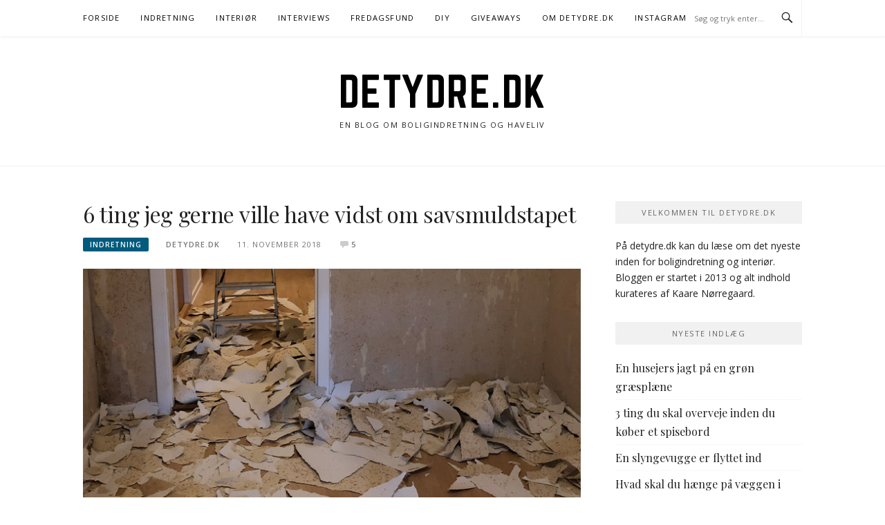

--- FILE ---
content_type: text/html; charset=UTF-8
request_url: https://detydre.dk/2018/11/6-ting-jeg-gerne-ville-have-vidst-om-savsmuldstapet/
body_size: 16430
content:
<!DOCTYPE html>
<html lang="da-DK" xmlns:fb="https://www.facebook.com/2008/fbml" xmlns:addthis="https://www.addthis.com/help/api-spec" >
<head>
<meta charset="UTF-8">
<meta name="viewport" content="width=device-width, initial-scale=1">
<link rel="profile" href="https://gmpg.org/xfn/11">
<link rel="pingback" href="https://detydre.dk/xmlrpc.php">

<meta name='robots' content='index, follow, max-image-preview:large, max-snippet:-1, max-video-preview:-1' />

	<!-- This site is optimized with the Yoast SEO plugin v23.5 - https://yoast.com/wordpress/plugins/seo/ -->
	<title>6 ting jeg gerne ville have vidst om savsmuldstapet - detydre.dk</title>
	<meta name="description" content="Står du overfor at skulle fjerne savsmuldstapet i din bolig? Her finder du mine bedste råd og erfaringer til hvordan du kommer af med dit savsmuldstapet." />
	<link rel="canonical" href="https://detydre.dk/2018/11/6-ting-jeg-gerne-ville-have-vidst-om-savsmuldstapet/" />
	<meta property="og:locale" content="da_DK" />
	<meta property="og:type" content="article" />
	<meta property="og:title" content="6 ting jeg gerne ville have vidst om savsmuldstapet - detydre.dk" />
	<meta property="og:description" content="Står du overfor at skulle fjerne savsmuldstapet i din bolig? Her finder du mine bedste råd og erfaringer til hvordan du kommer af med dit savsmuldstapet." />
	<meta property="og:url" content="https://detydre.dk/2018/11/6-ting-jeg-gerne-ville-have-vidst-om-savsmuldstapet/" />
	<meta property="og:site_name" content="detydre.dk" />
	<meta property="article:publisher" content="http://facebook.com/detydre" />
	<meta property="article:published_time" content="2018-11-11T18:21:30+00:00" />
	<meta property="article:modified_time" content="2021-01-28T16:02:46+00:00" />
	<meta property="og:image" content="https://detydre.dk/wp-content/uploads/2018/11/savsmuldstapet-vaegge-2.jpg" />
	<meta property="og:image:width" content="732" />
	<meta property="og:image:height" content="380" />
	<meta property="og:image:type" content="image/jpeg" />
	<meta name="author" content="detydre.dk" />
	<meta name="twitter:label1" content="Skrevet af" />
	<meta name="twitter:data1" content="detydre.dk" />
	<meta name="twitter:label2" content="Estimeret læsetid" />
	<meta name="twitter:data2" content="5 minutter" />
	<script type="application/ld+json" class="yoast-schema-graph">{"@context":"https://schema.org","@graph":[{"@type":"WebPage","@id":"https://detydre.dk/2018/11/6-ting-jeg-gerne-ville-have-vidst-om-savsmuldstapet/","url":"https://detydre.dk/2018/11/6-ting-jeg-gerne-ville-have-vidst-om-savsmuldstapet/","name":"6 ting jeg gerne ville have vidst om savsmuldstapet - detydre.dk","isPartOf":{"@id":"https://detydre.dk/#website"},"primaryImageOfPage":{"@id":"https://detydre.dk/2018/11/6-ting-jeg-gerne-ville-have-vidst-om-savsmuldstapet/#primaryimage"},"image":{"@id":"https://detydre.dk/2018/11/6-ting-jeg-gerne-ville-have-vidst-om-savsmuldstapet/#primaryimage"},"thumbnailUrl":"https://detydre.dk/wp-content/uploads/2018/11/savsmuldstapet-vaegge-2.jpg","datePublished":"2018-11-11T18:21:30+00:00","dateModified":"2021-01-28T16:02:46+00:00","author":{"@id":"https://detydre.dk/#/schema/person/19317142052fc86fdcea498e2f037995"},"description":"Står du overfor at skulle fjerne savsmuldstapet i din bolig? Her finder du mine bedste råd og erfaringer til hvordan du kommer af med dit savsmuldstapet.","breadcrumb":{"@id":"https://detydre.dk/2018/11/6-ting-jeg-gerne-ville-have-vidst-om-savsmuldstapet/#breadcrumb"},"inLanguage":"da-DK","potentialAction":[{"@type":"ReadAction","target":["https://detydre.dk/2018/11/6-ting-jeg-gerne-ville-have-vidst-om-savsmuldstapet/"]}]},{"@type":"ImageObject","inLanguage":"da-DK","@id":"https://detydre.dk/2018/11/6-ting-jeg-gerne-ville-have-vidst-om-savsmuldstapet/#primaryimage","url":"https://detydre.dk/wp-content/uploads/2018/11/savsmuldstapet-vaegge-2.jpg","contentUrl":"https://detydre.dk/wp-content/uploads/2018/11/savsmuldstapet-vaegge-2.jpg","width":732,"height":380},{"@type":"BreadcrumbList","@id":"https://detydre.dk/2018/11/6-ting-jeg-gerne-ville-have-vidst-om-savsmuldstapet/#breadcrumb","itemListElement":[{"@type":"ListItem","position":1,"name":"Home","item":"https://detydre.dk/"},{"@type":"ListItem","position":2,"name":"6 ting jeg gerne ville have vidst om savsmuldstapet"}]},{"@type":"WebSite","@id":"https://detydre.dk/#website","url":"https://detydre.dk/","name":"detydre.dk","description":"En blog om boligindretning og haveliv","potentialAction":[{"@type":"SearchAction","target":{"@type":"EntryPoint","urlTemplate":"https://detydre.dk/?s={search_term_string}"},"query-input":{"@type":"PropertyValueSpecification","valueRequired":true,"valueName":"search_term_string"}}],"inLanguage":"da-DK"},{"@type":"Person","@id":"https://detydre.dk/#/schema/person/19317142052fc86fdcea498e2f037995","name":"detydre.dk"}]}</script>
	<!-- / Yoast SEO plugin. -->


<link rel='dns-prefetch' href='//s7.addthis.com' />
<link rel='dns-prefetch' href='//stats.wp.com' />
<link rel='dns-prefetch' href='//fonts.googleapis.com' />
<link rel="alternate" type="application/rss+xml" title="detydre.dk &raquo; Feed" href="https://detydre.dk/feed/" />
<link rel="alternate" type="application/rss+xml" title="detydre.dk &raquo;-kommentar-feed" href="https://detydre.dk/comments/feed/" />
<link rel="alternate" type="application/rss+xml" title="detydre.dk &raquo; 6 ting jeg gerne ville have vidst om savsmuldstapet-kommentar-feed" href="https://detydre.dk/2018/11/6-ting-jeg-gerne-ville-have-vidst-om-savsmuldstapet/feed/" />
		<!-- This site uses the Google Analytics by MonsterInsights plugin v9.1.1 - Using Analytics tracking - https://www.monsterinsights.com/ -->
		<!-- Note: MonsterInsights is not currently configured on this site. The site owner needs to authenticate with Google Analytics in the MonsterInsights settings panel. -->
					<!-- No tracking code set -->
				<!-- / Google Analytics by MonsterInsights -->
		<script type="text/javascript">
/* <![CDATA[ */
window._wpemojiSettings = {"baseUrl":"https:\/\/s.w.org\/images\/core\/emoji\/15.0.3\/72x72\/","ext":".png","svgUrl":"https:\/\/s.w.org\/images\/core\/emoji\/15.0.3\/svg\/","svgExt":".svg","source":{"concatemoji":"https:\/\/detydre.dk\/wp-includes\/js\/wp-emoji-release.min.js?ver=6.6.4"}};
/*! This file is auto-generated */
!function(i,n){var o,s,e;function c(e){try{var t={supportTests:e,timestamp:(new Date).valueOf()};sessionStorage.setItem(o,JSON.stringify(t))}catch(e){}}function p(e,t,n){e.clearRect(0,0,e.canvas.width,e.canvas.height),e.fillText(t,0,0);var t=new Uint32Array(e.getImageData(0,0,e.canvas.width,e.canvas.height).data),r=(e.clearRect(0,0,e.canvas.width,e.canvas.height),e.fillText(n,0,0),new Uint32Array(e.getImageData(0,0,e.canvas.width,e.canvas.height).data));return t.every(function(e,t){return e===r[t]})}function u(e,t,n){switch(t){case"flag":return n(e,"\ud83c\udff3\ufe0f\u200d\u26a7\ufe0f","\ud83c\udff3\ufe0f\u200b\u26a7\ufe0f")?!1:!n(e,"\ud83c\uddfa\ud83c\uddf3","\ud83c\uddfa\u200b\ud83c\uddf3")&&!n(e,"\ud83c\udff4\udb40\udc67\udb40\udc62\udb40\udc65\udb40\udc6e\udb40\udc67\udb40\udc7f","\ud83c\udff4\u200b\udb40\udc67\u200b\udb40\udc62\u200b\udb40\udc65\u200b\udb40\udc6e\u200b\udb40\udc67\u200b\udb40\udc7f");case"emoji":return!n(e,"\ud83d\udc26\u200d\u2b1b","\ud83d\udc26\u200b\u2b1b")}return!1}function f(e,t,n){var r="undefined"!=typeof WorkerGlobalScope&&self instanceof WorkerGlobalScope?new OffscreenCanvas(300,150):i.createElement("canvas"),a=r.getContext("2d",{willReadFrequently:!0}),o=(a.textBaseline="top",a.font="600 32px Arial",{});return e.forEach(function(e){o[e]=t(a,e,n)}),o}function t(e){var t=i.createElement("script");t.src=e,t.defer=!0,i.head.appendChild(t)}"undefined"!=typeof Promise&&(o="wpEmojiSettingsSupports",s=["flag","emoji"],n.supports={everything:!0,everythingExceptFlag:!0},e=new Promise(function(e){i.addEventListener("DOMContentLoaded",e,{once:!0})}),new Promise(function(t){var n=function(){try{var e=JSON.parse(sessionStorage.getItem(o));if("object"==typeof e&&"number"==typeof e.timestamp&&(new Date).valueOf()<e.timestamp+604800&&"object"==typeof e.supportTests)return e.supportTests}catch(e){}return null}();if(!n){if("undefined"!=typeof Worker&&"undefined"!=typeof OffscreenCanvas&&"undefined"!=typeof URL&&URL.createObjectURL&&"undefined"!=typeof Blob)try{var e="postMessage("+f.toString()+"("+[JSON.stringify(s),u.toString(),p.toString()].join(",")+"));",r=new Blob([e],{type:"text/javascript"}),a=new Worker(URL.createObjectURL(r),{name:"wpTestEmojiSupports"});return void(a.onmessage=function(e){c(n=e.data),a.terminate(),t(n)})}catch(e){}c(n=f(s,u,p))}t(n)}).then(function(e){for(var t in e)n.supports[t]=e[t],n.supports.everything=n.supports.everything&&n.supports[t],"flag"!==t&&(n.supports.everythingExceptFlag=n.supports.everythingExceptFlag&&n.supports[t]);n.supports.everythingExceptFlag=n.supports.everythingExceptFlag&&!n.supports.flag,n.DOMReady=!1,n.readyCallback=function(){n.DOMReady=!0}}).then(function(){return e}).then(function(){var e;n.supports.everything||(n.readyCallback(),(e=n.source||{}).concatemoji?t(e.concatemoji):e.wpemoji&&e.twemoji&&(t(e.twemoji),t(e.wpemoji)))}))}((window,document),window._wpemojiSettings);
/* ]]> */
</script>
<style id='wp-emoji-styles-inline-css' type='text/css'>

	img.wp-smiley, img.emoji {
		display: inline !important;
		border: none !important;
		box-shadow: none !important;
		height: 1em !important;
		width: 1em !important;
		margin: 0 0.07em !important;
		vertical-align: -0.1em !important;
		background: none !important;
		padding: 0 !important;
	}
</style>
<link rel='stylesheet' id='wp-block-library-css' href='https://detydre.dk/wp-includes/css/dist/block-library/style.min.css?ver=6.6.4' type='text/css' media='all' />
<link rel='stylesheet' id='mediaelement-css' href='https://detydre.dk/wp-includes/js/mediaelement/mediaelementplayer-legacy.min.css?ver=4.2.17' type='text/css' media='all' />
<link rel='stylesheet' id='wp-mediaelement-css' href='https://detydre.dk/wp-includes/js/mediaelement/wp-mediaelement.min.css?ver=6.6.4' type='text/css' media='all' />
<style id='jetpack-sharing-buttons-style-inline-css' type='text/css'>
.jetpack-sharing-buttons__services-list{display:flex;flex-direction:row;flex-wrap:wrap;gap:0;list-style-type:none;margin:5px;padding:0}.jetpack-sharing-buttons__services-list.has-small-icon-size{font-size:12px}.jetpack-sharing-buttons__services-list.has-normal-icon-size{font-size:16px}.jetpack-sharing-buttons__services-list.has-large-icon-size{font-size:24px}.jetpack-sharing-buttons__services-list.has-huge-icon-size{font-size:36px}@media print{.jetpack-sharing-buttons__services-list{display:none!important}}.editor-styles-wrapper .wp-block-jetpack-sharing-buttons{gap:0;padding-inline-start:0}ul.jetpack-sharing-buttons__services-list.has-background{padding:1.25em 2.375em}
</style>
<style id='classic-theme-styles-inline-css' type='text/css'>
/*! This file is auto-generated */
.wp-block-button__link{color:#fff;background-color:#32373c;border-radius:9999px;box-shadow:none;text-decoration:none;padding:calc(.667em + 2px) calc(1.333em + 2px);font-size:1.125em}.wp-block-file__button{background:#32373c;color:#fff;text-decoration:none}
</style>
<style id='global-styles-inline-css' type='text/css'>
:root{--wp--preset--aspect-ratio--square: 1;--wp--preset--aspect-ratio--4-3: 4/3;--wp--preset--aspect-ratio--3-4: 3/4;--wp--preset--aspect-ratio--3-2: 3/2;--wp--preset--aspect-ratio--2-3: 2/3;--wp--preset--aspect-ratio--16-9: 16/9;--wp--preset--aspect-ratio--9-16: 9/16;--wp--preset--color--black: #000000;--wp--preset--color--cyan-bluish-gray: #abb8c3;--wp--preset--color--white: #ffffff;--wp--preset--color--pale-pink: #f78da7;--wp--preset--color--vivid-red: #cf2e2e;--wp--preset--color--luminous-vivid-orange: #ff6900;--wp--preset--color--luminous-vivid-amber: #fcb900;--wp--preset--color--light-green-cyan: #7bdcb5;--wp--preset--color--vivid-green-cyan: #00d084;--wp--preset--color--pale-cyan-blue: #8ed1fc;--wp--preset--color--vivid-cyan-blue: #0693e3;--wp--preset--color--vivid-purple: #9b51e0;--wp--preset--gradient--vivid-cyan-blue-to-vivid-purple: linear-gradient(135deg,rgba(6,147,227,1) 0%,rgb(155,81,224) 100%);--wp--preset--gradient--light-green-cyan-to-vivid-green-cyan: linear-gradient(135deg,rgb(122,220,180) 0%,rgb(0,208,130) 100%);--wp--preset--gradient--luminous-vivid-amber-to-luminous-vivid-orange: linear-gradient(135deg,rgba(252,185,0,1) 0%,rgba(255,105,0,1) 100%);--wp--preset--gradient--luminous-vivid-orange-to-vivid-red: linear-gradient(135deg,rgba(255,105,0,1) 0%,rgb(207,46,46) 100%);--wp--preset--gradient--very-light-gray-to-cyan-bluish-gray: linear-gradient(135deg,rgb(238,238,238) 0%,rgb(169,184,195) 100%);--wp--preset--gradient--cool-to-warm-spectrum: linear-gradient(135deg,rgb(74,234,220) 0%,rgb(151,120,209) 20%,rgb(207,42,186) 40%,rgb(238,44,130) 60%,rgb(251,105,98) 80%,rgb(254,248,76) 100%);--wp--preset--gradient--blush-light-purple: linear-gradient(135deg,rgb(255,206,236) 0%,rgb(152,150,240) 100%);--wp--preset--gradient--blush-bordeaux: linear-gradient(135deg,rgb(254,205,165) 0%,rgb(254,45,45) 50%,rgb(107,0,62) 100%);--wp--preset--gradient--luminous-dusk: linear-gradient(135deg,rgb(255,203,112) 0%,rgb(199,81,192) 50%,rgb(65,88,208) 100%);--wp--preset--gradient--pale-ocean: linear-gradient(135deg,rgb(255,245,203) 0%,rgb(182,227,212) 50%,rgb(51,167,181) 100%);--wp--preset--gradient--electric-grass: linear-gradient(135deg,rgb(202,248,128) 0%,rgb(113,206,126) 100%);--wp--preset--gradient--midnight: linear-gradient(135deg,rgb(2,3,129) 0%,rgb(40,116,252) 100%);--wp--preset--font-size--small: 13px;--wp--preset--font-size--medium: 20px;--wp--preset--font-size--large: 36px;--wp--preset--font-size--x-large: 42px;--wp--preset--spacing--20: 0.44rem;--wp--preset--spacing--30: 0.67rem;--wp--preset--spacing--40: 1rem;--wp--preset--spacing--50: 1.5rem;--wp--preset--spacing--60: 2.25rem;--wp--preset--spacing--70: 3.38rem;--wp--preset--spacing--80: 5.06rem;--wp--preset--shadow--natural: 6px 6px 9px rgba(0, 0, 0, 0.2);--wp--preset--shadow--deep: 12px 12px 50px rgba(0, 0, 0, 0.4);--wp--preset--shadow--sharp: 6px 6px 0px rgba(0, 0, 0, 0.2);--wp--preset--shadow--outlined: 6px 6px 0px -3px rgba(255, 255, 255, 1), 6px 6px rgba(0, 0, 0, 1);--wp--preset--shadow--crisp: 6px 6px 0px rgba(0, 0, 0, 1);}:where(.is-layout-flex){gap: 0.5em;}:where(.is-layout-grid){gap: 0.5em;}body .is-layout-flex{display: flex;}.is-layout-flex{flex-wrap: wrap;align-items: center;}.is-layout-flex > :is(*, div){margin: 0;}body .is-layout-grid{display: grid;}.is-layout-grid > :is(*, div){margin: 0;}:where(.wp-block-columns.is-layout-flex){gap: 2em;}:where(.wp-block-columns.is-layout-grid){gap: 2em;}:where(.wp-block-post-template.is-layout-flex){gap: 1.25em;}:where(.wp-block-post-template.is-layout-grid){gap: 1.25em;}.has-black-color{color: var(--wp--preset--color--black) !important;}.has-cyan-bluish-gray-color{color: var(--wp--preset--color--cyan-bluish-gray) !important;}.has-white-color{color: var(--wp--preset--color--white) !important;}.has-pale-pink-color{color: var(--wp--preset--color--pale-pink) !important;}.has-vivid-red-color{color: var(--wp--preset--color--vivid-red) !important;}.has-luminous-vivid-orange-color{color: var(--wp--preset--color--luminous-vivid-orange) !important;}.has-luminous-vivid-amber-color{color: var(--wp--preset--color--luminous-vivid-amber) !important;}.has-light-green-cyan-color{color: var(--wp--preset--color--light-green-cyan) !important;}.has-vivid-green-cyan-color{color: var(--wp--preset--color--vivid-green-cyan) !important;}.has-pale-cyan-blue-color{color: var(--wp--preset--color--pale-cyan-blue) !important;}.has-vivid-cyan-blue-color{color: var(--wp--preset--color--vivid-cyan-blue) !important;}.has-vivid-purple-color{color: var(--wp--preset--color--vivid-purple) !important;}.has-black-background-color{background-color: var(--wp--preset--color--black) !important;}.has-cyan-bluish-gray-background-color{background-color: var(--wp--preset--color--cyan-bluish-gray) !important;}.has-white-background-color{background-color: var(--wp--preset--color--white) !important;}.has-pale-pink-background-color{background-color: var(--wp--preset--color--pale-pink) !important;}.has-vivid-red-background-color{background-color: var(--wp--preset--color--vivid-red) !important;}.has-luminous-vivid-orange-background-color{background-color: var(--wp--preset--color--luminous-vivid-orange) !important;}.has-luminous-vivid-amber-background-color{background-color: var(--wp--preset--color--luminous-vivid-amber) !important;}.has-light-green-cyan-background-color{background-color: var(--wp--preset--color--light-green-cyan) !important;}.has-vivid-green-cyan-background-color{background-color: var(--wp--preset--color--vivid-green-cyan) !important;}.has-pale-cyan-blue-background-color{background-color: var(--wp--preset--color--pale-cyan-blue) !important;}.has-vivid-cyan-blue-background-color{background-color: var(--wp--preset--color--vivid-cyan-blue) !important;}.has-vivid-purple-background-color{background-color: var(--wp--preset--color--vivid-purple) !important;}.has-black-border-color{border-color: var(--wp--preset--color--black) !important;}.has-cyan-bluish-gray-border-color{border-color: var(--wp--preset--color--cyan-bluish-gray) !important;}.has-white-border-color{border-color: var(--wp--preset--color--white) !important;}.has-pale-pink-border-color{border-color: var(--wp--preset--color--pale-pink) !important;}.has-vivid-red-border-color{border-color: var(--wp--preset--color--vivid-red) !important;}.has-luminous-vivid-orange-border-color{border-color: var(--wp--preset--color--luminous-vivid-orange) !important;}.has-luminous-vivid-amber-border-color{border-color: var(--wp--preset--color--luminous-vivid-amber) !important;}.has-light-green-cyan-border-color{border-color: var(--wp--preset--color--light-green-cyan) !important;}.has-vivid-green-cyan-border-color{border-color: var(--wp--preset--color--vivid-green-cyan) !important;}.has-pale-cyan-blue-border-color{border-color: var(--wp--preset--color--pale-cyan-blue) !important;}.has-vivid-cyan-blue-border-color{border-color: var(--wp--preset--color--vivid-cyan-blue) !important;}.has-vivid-purple-border-color{border-color: var(--wp--preset--color--vivid-purple) !important;}.has-vivid-cyan-blue-to-vivid-purple-gradient-background{background: var(--wp--preset--gradient--vivid-cyan-blue-to-vivid-purple) !important;}.has-light-green-cyan-to-vivid-green-cyan-gradient-background{background: var(--wp--preset--gradient--light-green-cyan-to-vivid-green-cyan) !important;}.has-luminous-vivid-amber-to-luminous-vivid-orange-gradient-background{background: var(--wp--preset--gradient--luminous-vivid-amber-to-luminous-vivid-orange) !important;}.has-luminous-vivid-orange-to-vivid-red-gradient-background{background: var(--wp--preset--gradient--luminous-vivid-orange-to-vivid-red) !important;}.has-very-light-gray-to-cyan-bluish-gray-gradient-background{background: var(--wp--preset--gradient--very-light-gray-to-cyan-bluish-gray) !important;}.has-cool-to-warm-spectrum-gradient-background{background: var(--wp--preset--gradient--cool-to-warm-spectrum) !important;}.has-blush-light-purple-gradient-background{background: var(--wp--preset--gradient--blush-light-purple) !important;}.has-blush-bordeaux-gradient-background{background: var(--wp--preset--gradient--blush-bordeaux) !important;}.has-luminous-dusk-gradient-background{background: var(--wp--preset--gradient--luminous-dusk) !important;}.has-pale-ocean-gradient-background{background: var(--wp--preset--gradient--pale-ocean) !important;}.has-electric-grass-gradient-background{background: var(--wp--preset--gradient--electric-grass) !important;}.has-midnight-gradient-background{background: var(--wp--preset--gradient--midnight) !important;}.has-small-font-size{font-size: var(--wp--preset--font-size--small) !important;}.has-medium-font-size{font-size: var(--wp--preset--font-size--medium) !important;}.has-large-font-size{font-size: var(--wp--preset--font-size--large) !important;}.has-x-large-font-size{font-size: var(--wp--preset--font-size--x-large) !important;}
:where(.wp-block-post-template.is-layout-flex){gap: 1.25em;}:where(.wp-block-post-template.is-layout-grid){gap: 1.25em;}
:where(.wp-block-columns.is-layout-flex){gap: 2em;}:where(.wp-block-columns.is-layout-grid){gap: 2em;}
:root :where(.wp-block-pullquote){font-size: 1.5em;line-height: 1.6;}
</style>
<link rel='stylesheet' id='titan-adminbar-styles-css' href='https://detydre.dk/wp-content/plugins/anti-spam/assets/css/admin-bar.css?ver=7.3.8' type='text/css' media='all' />
<link rel='stylesheet' id='wp-pagenavi-css' href='https://detydre.dk/wp-content/plugins/wp-pagenavi/pagenavi-css.css?ver=2.70' type='text/css' media='all' />
<link rel='stylesheet' id='erp-plugin-styles-css' href='https://detydre.dk/wp-content/plugins/easy-related-posts/front/assets/css/public.min.css?ver=2.0.2' type='text/css' media='all' />
<link rel='stylesheet' id='boston-fonts-css' href='https://fonts.googleapis.com/css?family=Open+Sans%3A300%2C300i%2C400%2C400i%2C600%2C600i%2C700%2C700i%7CPlayfair+Display%3A400%2C400i%2C700%2C700i&#038;subset=latin%2Clatin-ext' type='text/css' media='all' />
<link rel='stylesheet' id='boston-style-css' href='https://detydre.dk/wp-content/themes/boston/style.css?ver=6.6.4' type='text/css' media='all' />
<style id='boston-style-inline-css' type='text/css'>
.archive__layout1 .entry-more a:hover {
    border-color: #005b7c;
    background: #005b7c;
}
a.entry-category {
    background: #005b7c;
}
.entry-content a, .comment-content a,
.sticky .entry-title:before,
.search-results .page-title span,
.widget_categories li a,
.footer-widget-area a {
	color: #005b7c;
}
.entry-footer a {
	color: #005b7c;
}
@media (min-width: 992px) {
	.main-navigation .current_page_item > a,
	.main-navigation .current-menu-item > a,
	.main-navigation .current_page_ancestor > a,
	.main-navigation .current-menu-ancestor > a {
		color: #005b7c;
	}
}
</style>
<link rel='stylesheet' id='genericons-css' href='https://detydre.dk/wp-content/plugins/jetpack/_inc/genericons/genericons/genericons.css?ver=3.1' type='text/css' media='all' />
<link rel='stylesheet' id='boston-norwester-font-css' href='https://detydre.dk/wp-content/themes/boston/assets/css/font-norwester.css?ver=6.6.4' type='text/css' media='all' />
<link rel='stylesheet' id='addthis_all_pages-css' href='https://detydre.dk/wp-content/plugins/addthis/frontend/build/addthis_wordpress_public.min.css?ver=6.6.4' type='text/css' media='all' />
<script type="text/javascript" src="https://detydre.dk/wp-includes/js/jquery/jquery.min.js?ver=3.7.1" id="jquery-core-js"></script>
<script type="text/javascript" src="https://detydre.dk/wp-includes/js/jquery/jquery-migrate.min.js?ver=3.4.1" id="jquery-migrate-js"></script>
<script type="text/javascript" src="https://detydre.dk/wp-content/plugins/easy-related-posts/front/assets/js/public.min.js?ver=2.0.2" id="erp-plugin-script-js"></script>
<script type="text/javascript" src="https://detydre.dk/wp-content/plugins/easy-related-posts/front/assets/js/jquery.caption.min.js?ver=2.0.2" id="erp-erpCaptionJS-js"></script>
<link rel="https://api.w.org/" href="https://detydre.dk/wp-json/" /><link rel="alternate" title="JSON" type="application/json" href="https://detydre.dk/wp-json/wp/v2/posts/6484" /><link rel="EditURI" type="application/rsd+xml" title="RSD" href="https://detydre.dk/xmlrpc.php?rsd" />
<meta name="generator" content="WordPress 6.6.4" />
<link rel='shortlink' href='https://detydre.dk/?p=6484' />
<link rel="alternate" title="oEmbed (JSON)" type="application/json+oembed" href="https://detydre.dk/wp-json/oembed/1.0/embed?url=https%3A%2F%2Fdetydre.dk%2F2018%2F11%2F6-ting-jeg-gerne-ville-have-vidst-om-savsmuldstapet%2F" />
<link rel="alternate" title="oEmbed (XML)" type="text/xml+oembed" href="https://detydre.dk/wp-json/oembed/1.0/embed?url=https%3A%2F%2Fdetydre.dk%2F2018%2F11%2F6-ting-jeg-gerne-ville-have-vidst-om-savsmuldstapet%2F&#038;format=xml" />
	<style>img#wpstats{display:none}</style>
		<link rel="apple-touch-icon" sizes="180x180" href="/wp-content/uploads/fbrfg/apple-touch-icon.png">
<link rel="icon" type="image/png" sizes="32x32" href="/wp-content/uploads/fbrfg/favicon-32x32.png">
<link rel="icon" type="image/png" sizes="16x16" href="/wp-content/uploads/fbrfg/favicon-16x16.png">
<link rel="manifest" href="/wp-content/uploads/fbrfg/site.webmanifest">
<link rel="mask-icon" href="/wp-content/uploads/fbrfg/safari-pinned-tab.svg" color="#5bbad5">
<link rel="shortcut icon" href="/wp-content/uploads/fbrfg/favicon.ico">
<meta name="msapplication-TileColor" content="#da532c">
<meta name="msapplication-config" content="/wp-content/uploads/fbrfg/browserconfig.xml">
<meta name="theme-color" content="#ffffff"><style type="text/css">.recentcomments a{display:inline !important;padding:0 !important;margin:0 !important;}</style></head>

<body class="post-template-default single single-post postid-6484 single-format-standard group-blog right-layout">
<div id="page" class="site">
	<a class="skip-link screen-reader-text" href="#main">Spring til indhold</a>

	<header id="masthead" class="site-header" role="banner">
		<div class="site-topbar">
			<div class="container">
				<nav id="site-navigation" class="main-navigation" role="navigation">
					<button class="menu-toggle" aria-controls="primary-menu" aria-expanded="false">Menu</button>
					<div class="menu-topmenu-container"><ul id="primary-menu" class="menu"><li id="menu-item-6228" class="menu-item menu-item-type-custom menu-item-object-custom menu-item-home menu-item-6228"><a href="https://detydre.dk/">Forside</a></li>
<li id="menu-item-437" class="menu-item menu-item-type-taxonomy menu-item-object-category current-post-ancestor current-menu-parent current-post-parent menu-item-has-children menu-item-437"><a href="https://detydre.dk/category/indretning/">Indretning</a>
<ul class="sub-menu">
	<li id="menu-item-438" class="menu-item menu-item-type-taxonomy menu-item-object-category menu-item-438"><a href="https://detydre.dk/category/indretning/badevaerelset/">Badeværelset</a></li>
	<li id="menu-item-439" class="menu-item menu-item-type-taxonomy menu-item-object-category menu-item-439"><a href="https://detydre.dk/category/indretning/dagligstuen/">Dagligstuen</a></li>
	<li id="menu-item-440" class="menu-item menu-item-type-taxonomy menu-item-object-category menu-item-440"><a href="https://detydre.dk/category/indretning/entre/">Entré</a></li>
	<li id="menu-item-441" class="menu-item menu-item-type-taxonomy menu-item-object-category menu-item-441"><a href="https://detydre.dk/category/indretning/koekkenet/">Køkkenet</a></li>
	<li id="menu-item-442" class="menu-item menu-item-type-taxonomy menu-item-object-category menu-item-442"><a href="https://detydre.dk/category/indretning/sovevaerelset/">Soveværelset</a></li>
	<li id="menu-item-443" class="menu-item menu-item-type-taxonomy menu-item-object-category menu-item-443"><a href="https://detydre.dk/category/indretning/spisestuen/">Spisestuen</a></li>
	<li id="menu-item-4582" class="menu-item menu-item-type-taxonomy menu-item-object-category menu-item-4582"><a href="https://detydre.dk/category/interior/til-bordet/">Til bordet</a></li>
	<li id="menu-item-449" class="menu-item menu-item-type-taxonomy menu-item-object-category menu-item-449"><a href="https://detydre.dk/category/interior/til-gulvet/">Til gulvet</a></li>
	<li id="menu-item-450" class="menu-item menu-item-type-taxonomy menu-item-object-category menu-item-450"><a href="https://detydre.dk/category/interior/til-loftet/">Til loftet</a></li>
	<li id="menu-item-451" class="menu-item menu-item-type-taxonomy menu-item-object-category menu-item-451"><a href="https://detydre.dk/category/interior/til-vaeggen/">Til væggen</a></li>
</ul>
</li>
<li id="menu-item-507" class="menu-item menu-item-type-taxonomy menu-item-object-category menu-item-has-children menu-item-507"><a href="https://detydre.dk/category/interior/">Interiør</a>
<ul class="sub-menu">
	<li id="menu-item-517" class="menu-item menu-item-type-taxonomy menu-item-object-category menu-item-has-children menu-item-517"><a href="https://detydre.dk/category/interior/belysning/">Belysning</a>
	<ul class="sub-menu">
		<li id="menu-item-518" class="menu-item menu-item-type-taxonomy menu-item-object-category menu-item-518"><a href="https://detydre.dk/category/interior/belysning/bordlampe/">Bordlampe</a></li>
		<li id="menu-item-519" class="menu-item menu-item-type-taxonomy menu-item-object-category menu-item-519"><a href="https://detydre.dk/category/interior/belysning/loftslamper/">Loftslamper (Pendler)</a></li>
		<li id="menu-item-520" class="menu-item menu-item-type-taxonomy menu-item-object-category menu-item-520"><a href="https://detydre.dk/category/interior/belysning/standerlamper/">Standerlamper</a></li>
		<li id="menu-item-521" class="menu-item menu-item-type-taxonomy menu-item-object-category menu-item-521"><a href="https://detydre.dk/category/interior/belysning/vaeglamper/">Væglamper</a></li>
	</ul>
</li>
	<li id="menu-item-508" class="menu-item menu-item-type-taxonomy menu-item-object-category menu-item-has-children menu-item-508"><a href="https://detydre.dk/category/interior/borde/">Borde</a>
	<ul class="sub-menu">
		<li id="menu-item-530" class="menu-item menu-item-type-taxonomy menu-item-object-category menu-item-530"><a href="https://detydre.dk/category/interior/borde/sengeborde/">Sengeborde</a></li>
		<li id="menu-item-509" class="menu-item menu-item-type-taxonomy menu-item-object-category menu-item-509"><a href="https://detydre.dk/category/interior/borde/sideborde/">Sideborde</a></li>
		<li id="menu-item-510" class="menu-item menu-item-type-taxonomy menu-item-object-category menu-item-510"><a href="https://detydre.dk/category/interior/borde/sofaborde/">Sofaborde</a></li>
		<li id="menu-item-511" class="menu-item menu-item-type-taxonomy menu-item-object-category menu-item-511"><a href="https://detydre.dk/category/interior/borde/spiseborde/">Spiseborde</a></li>
	</ul>
</li>
	<li id="menu-item-512" class="menu-item menu-item-type-taxonomy menu-item-object-category menu-item-has-children menu-item-512"><a href="https://detydre.dk/category/interior/stole/">Stole</a>
	<ul class="sub-menu">
		<li id="menu-item-513" class="menu-item menu-item-type-taxonomy menu-item-object-category menu-item-513"><a href="https://detydre.dk/category/interior/stole/loungestole/">Loungestole</a></li>
		<li id="menu-item-514" class="menu-item menu-item-type-taxonomy menu-item-object-category menu-item-514"><a href="https://detydre.dk/category/interior/stole/laenestole/">Lænestole</a></li>
		<li id="menu-item-515" class="menu-item menu-item-type-taxonomy menu-item-object-category menu-item-515"><a href="https://detydre.dk/category/interior/stole/spisebordsstole/">Spisebordsstole</a></li>
	</ul>
</li>
	<li id="menu-item-522" class="menu-item menu-item-type-taxonomy menu-item-object-category menu-item-has-children menu-item-522"><a href="https://detydre.dk/category/interior/tilbehor-til-boligen/">Tilbehør</a>
	<ul class="sub-menu">
		<li id="menu-item-523" class="menu-item menu-item-type-taxonomy menu-item-object-category menu-item-523"><a href="https://detydre.dk/category/interior/tilbehor-til-boligen/lysestager/">Lysestager</a></li>
		<li id="menu-item-524" class="menu-item menu-item-type-taxonomy menu-item-object-category menu-item-524"><a href="https://detydre.dk/category/interior/tilbehor-til-boligen/malerier-plakater/">Malerier/plakater</a></li>
		<li id="menu-item-525" class="menu-item menu-item-type-taxonomy menu-item-object-category menu-item-525"><a href="https://detydre.dk/category/interior/tilbehor-til-boligen/puder/">Puder</a></li>
		<li id="menu-item-526" class="menu-item menu-item-type-taxonomy menu-item-object-category menu-item-526"><a href="https://detydre.dk/category/interior/tilbehor-til-boligen/vaser/">Vaser</a></li>
	</ul>
</li>
</ul>
</li>
<li id="menu-item-4404" class="menu-item menu-item-type-taxonomy menu-item-object-category menu-item-4404"><a href="https://detydre.dk/category/interviews/">Interviews</a></li>
<li id="menu-item-446" class="menu-item menu-item-type-taxonomy menu-item-object-category menu-item-446"><a href="https://detydre.dk/category/serier/fredagsfund/">Fredagsfund</a></li>
<li id="menu-item-5053" class="menu-item menu-item-type-taxonomy menu-item-object-category menu-item-5053"><a href="https://detydre.dk/category/diy/">DIY</a></li>
<li id="menu-item-4739" class="menu-item menu-item-type-taxonomy menu-item-object-category menu-item-4739"><a href="https://detydre.dk/category/giveaways/">Giveaways</a></li>
<li id="menu-item-3232" class="menu-item menu-item-type-post_type menu-item-object-page menu-item-has-children menu-item-3232"><a href="https://detydre.dk/om-detydre-dk/">Om detydre.dk</a>
<ul class="sub-menu">
	<li id="menu-item-4430" class="menu-item menu-item-type-custom menu-item-object-custom menu-item-4430"><a href="/cdn-cgi/l/email-protection#9df4f3fbf2ddf9f8e9e4f9eff8b3f9f6">Email</a></li>
</ul>
</li>
<li id="menu-item-4429" class="menu-item menu-item-type-custom menu-item-object-custom menu-item-4429"><a href="https://instagram.com/detydre">Instagram</a></li>
<li id="menu-item-4428" class="menu-item menu-item-type-custom menu-item-object-custom menu-item-4428"><a href="https://facebook.com/detydre">Facebook</a></li>
</ul></div>				</nav><!-- #site-navigation -->
								<div class="topbar-search">
										<form action="https://detydre.dk/" method="get">
					    <input type="text" name="s" id="search" value="" placeholder="Søg og tryk enter..." />
						<span class="genericon genericon-search"></span>
						<!-- <i class="fa fa-search" aria-hidden="true"></i> -->
					</form>
				</div>
			</div>
		</div>

		<div class="site-branding">
			<div class="container">
									<p class="site-title"><a href="https://detydre.dk/" rel="home">detydre.dk</a></p>
									<p class="site-description">En blog om boligindretning og haveliv</p>
											</div>
		</div><!-- .site-branding -->

	</header><!-- #masthead -->

	
	
	<div id="content" class="site-content">
		<div class="container">

	<div id="primary" class="content-area">
		<main id="main" class="site-main" role="main">

		
<article id="post-6484" class="post-6484 post type-post status-publish format-standard has-post-thumbnail hentry category-indretning">

	<header class="entry-header">
		<h1 class="entry-title">6 ting jeg gerne ville have vidst om savsmuldstapet</h1>		<div class="entry-meta">
			<span class="entry-cate"><a class="entry-category" href="https://detydre.dk/category/indretning/">Indretning</a></span><span class="author vcard"><a class="url fn n" href="https://detydre.dk/author/kn/">detydre.dk</a></span><span class="entry-date"><time class="entry-date published" datetime="2018-11-11T20:21:30+02:00">11. november 2018</time></span><span class="comments-link"><i class="genericon genericon-comment"></i><a href="https://detydre.dk/2018/11/6-ting-jeg-gerne-ville-have-vidst-om-savsmuldstapet/#comments">5</a></span>		</div><!-- .entry-meta -->

            	<aside class="entry-thumbnail">
    		<a href="https://detydre.dk/2018/11/6-ting-jeg-gerne-ville-have-vidst-om-savsmuldstapet/" title="6 ting jeg gerne ville have vidst om savsmuldstapet"><img width="732" height="380" src="https://detydre.dk/wp-content/uploads/2018/11/savsmuldstapet-vaegge-2.jpg" class="attachment-boston-list-medium size-boston-list-medium wp-post-image" alt="" decoding="async" fetchpriority="high" srcset="https://detydre.dk/wp-content/uploads/2018/11/savsmuldstapet-vaegge-2.jpg 732w, https://detydre.dk/wp-content/uploads/2018/11/savsmuldstapet-vaegge-2-300x156.jpg 300w" sizes="(max-width: 732px) 100vw, 732px" /></a>
    	</aside>
    	
			</header><!-- .entry-header -->

	<div class="entry-content">
		<div class="at-above-post addthis_tool" data-url="https://detydre.dk/2018/11/6-ting-jeg-gerne-ville-have-vidst-om-savsmuldstapet/"></div><p>Står du overfor at skulle fjerne savsmuldstapet i din bolig? Så finder du her mine bedste råd og erfaringer fra en &#8211; heldigvis kort &#8211; frustrationsfyldt periode i mit liv. Selvom min kæreste og jeg har været husejere i snart 2,5 år &#8211; og endda bor i et typisk 70&#8217;er hus &#8211; har vi formået at holde os ude af de største renoveringsprojekter. Da vi flyttede ind startede vi med at få malet både vægge og lofter &#8211; og så kan det vist ellers tælles på én hånd hvor mange projekter, som vi selv har fulgt helt til dørs!</p>
<p>Da hverken min kæreste eller er jeg er de helt store håndværkere, kastede vi os derfor ud i dette lille renoveringsprojekt, med forhåbningen om, at det nok ikke var alt for besværligt. Det skulle det vise sig at være. Det du finder herunder er derfor de erfaringer, som jeg har gjort mig &#8211; og som jeg nok gerne ville have vidst før jeg gik i gang med det her projekt. Min forhåbning er, at det kan klæde dig lidt bedre på, hvis du skal igennem det samme.</p>
<h3>1. At fjerne savsmuldstapet er præcis lige så besværligt, som folk siger</h3>
<p>Den første tanke der strømmede igennem vores hoveder var &#8220;Så besværligt kan det sgu heller ikke være&#8221;. Så bevæbnet med en <strong><a href="https://www.partner-ads.com/dk/klikbanner.php?partnerid=18879&amp;bannerid=28633&amp;htmlurl=https://www.malgodt.dk/tajima-tapet-stripper-3-blade-600-mm">tapetstripper</a>,</strong> som skulle vise sig at være fuldstændig uundværlig i projektets første fase, gik vi i gang med at fjerne det yderste lag tapet! Det gik egentligt hurtigt nok og var tilmed nogenlunde sjovt, for en tapetstripper er så meget nemmere at arbejde med fremfor en spartel. Jeg kan anbefale <strong><a href="https://www.partner-ads.com/dk/klikbanner.php?partnerid=18879&amp;bannerid=28633&amp;htmlurl=https://www.malgodt.dk/tajima-tapet-stripper-3-blade-600-mm">Tajima tapetstripperen</a></strong>, som har et hobbyknivslignende blad monteret på et solidt skaft. Efter et par timer så det ud, som på billedet herover. Herefter ventede det lange, seje træk med at fjerne alt det gamle tapet og limen.</p>
<h3>2. Du behøver ikke en tapetafdamper</h3>
<p>Det var efter, at vi havde fjernet det yderste lag savsmuldstapet, at vi begyndte at klø os lidt i nakken. For det inderste lag tapet og lim var ikke sådan lige at fjerne. Så vi fandt vores ny-indkøbte tapetafdamper frem, fyldte den op med vand og ventede 15 minutter på at der kom damp ud af apparatet. Det resulterede primært i, at der løb en masse damp/vand ned af væggen og videre ned i tapetresterne. Og det gjorde det på ingen måde nemmere at fjerne det manglende lag tapet og lim. I stedet havde vi meget mere success med <strong><a href="https://www.partner-ads.com/dk/klikbanner.php?partnerid=18879&amp;bannerid=28633&amp;htmlurl=https://www.malgodt.dk/tapetopbloder-1-l">tapetopløser</a></strong> opblandet i vand, som vi sprøjtede på væggen. Herefter kunne det meget nemmere skrabes af med brede spartler.</p>
<h3>3. Du vil blive overrasket</h3>
<p>&#8220;Hvorfor lugter det pludselig af kælder?&#8221;, &#8220;Hvad fanden er det for noget grimt tapet?&#8221;, &#8220;Hvordan kan der være så meget lim?&#8221;, &#8220;Hvorfor er der revner i hjørnerne? Skal der være det?&#8221;. Når man ikke er vant til at stå midt i sådan et projekt, så er det svært ikke at undre sig over alt muligt. Og måske endda til tider blive en lille smule bekymret. Heldigvis havde vi allieret os med en maler, som tog over da vi havde revet det gamle tapet ned. Hvorfor du får brug for en maler kan du læse mere om senere.</p>
<p><a href="https://detydre.dk/wp-content/uploads/2018/11/savsmuldstapet-tapetstripper.jpg"><img decoding="async" class="alignnone size-full wp-image-6502" src="https://detydre.dk/wp-content/uploads/2018/11/savsmuldstapet-tapetstripper.jpg" alt="" width="700" height="600" srcset="https://detydre.dk/wp-content/uploads/2018/11/savsmuldstapet-tapetstripper.jpg 700w, https://detydre.dk/wp-content/uploads/2018/11/savsmuldstapet-tapetstripper-300x257.jpg 300w" sizes="(max-width: 700px) 100vw, 700px" /></a></p>
<h3>4. Du kommer til at knuselske alternativet</h3>
<p>Jeg har endnu ikke mødt nogen, som har valgt at få savsmuldstapet i deres nybyggede huse. Hvis du spørger mig, så er det fordi, at der bare ikke er noget, som er flottere end glasfilt. Det synes vi i hvert fald &#8211; og nu hvor vi har kunne kigge på det færdige resultat i et par dage er vi stadig lige begejstrede. Det er så gennemført flot!</p>
<h3>5. Det bliver dyrere end du tror</h3>
<p>Hvis du har læst dette indlæg, så er der en chance for, at du ikke vælger at købe en tapetafdamper. I så fald har du allerede sparet 400 kr! Men, de penge kommer du hurtigt til at bruge på noget andet. Afdækningsplast, malertape, sandspartel, filt i en bedre kvalitet, måske endda bare noget lidt bedre værktøj. I vores tilfælde besluttede vi os for at få malet dørene &#8220;nu hvor vi var i gang&#8221;, og alle ved jo, at man ikke kan male dørene, uden også at male gerigterne. Og hvis man maler gerigterne, hvorfor så egentligt ikke male fodlisterne? Tilbage var der kun loftet, som vi malede da vi flyttede ind &#8211; og hvor vi alligevel blev enige om, at det måtte være fint nok. Indtil vi så alligevel besluttede os for, at skrue gipsplader op i det gamle listeloft og få et glat loft også!</p>
<h3>6. Du får formodentligt brug for en maler</h3>
<p>Som det måske kan læses i mellem linjerne har jeg ikke den store glæde ved at &#8220;gøre det selv&#8221;. Jeg har gode venner, som er ved at revne af stolthed, når de viser de renoveringer, som de selv har stået for. Og hvor de også godt selv ved, at finishen måske ikke sidder lige i skabet. Der kender jeg mig selv godt nok til at vide, at det ville irritere mig dagligt, hvis ikke slutresultatet var blevet godt. For det kræver altså sin maler at sætte filt op &#8211; og ikke mindst gøre klar til det, ved at fuldspartle væggen osv.</p>
<p><a href="https://detydre.dk/wp-content/uploads/2018/11/fuldspartlede-vaegge.jpg"><img decoding="async" class="alignnone size-full wp-image-6505" src="https://detydre.dk/wp-content/uploads/2018/11/fuldspartlede-vaegge.jpg" alt="" width="700" height="600" srcset="https://detydre.dk/wp-content/uploads/2018/11/fuldspartlede-vaegge.jpg 700w, https://detydre.dk/wp-content/uploads/2018/11/fuldspartlede-vaegge-300x257.jpg 300w" sizes="(max-width: 700px) 100vw, 700px" /></a></p>
<h3>Hvad skal der så ske nu?</h3>
<p>Vi har en skøn blanding af strukturmaling, glasvæv og savsmuldstapet i de resterende rum i huset. Planen er, at vi over de næste 6 måneder kommer forbi alle rummene og får filt på væggene.</p>
<p>Hvis du selv er midt i et renoveringsprojekt og har løbet panden mod muren er du meget velkommen til at efterlade en kommentar &#8211; så vil jeg give mit besyv eller hjælpe med at finde én, som kan hjælpe dig videre. Selv havde jeg ret meget glæde af <strong><a href="https://www.partner-ads.com/dk/klikbanner.php?partnerid=18879&amp;bannerid=28633&amp;htmlurl=https://www.malgodt.dk/spartelguide">Malgodt.dk guides</a></strong> &#8211; så jeg havde en idé om, hvad det var jeg stod overfor. Også selvom, at det var begrænset hvad vi selv stod for. Hvis du har mod på selv at gå i krig med sådan et projekt, så vil jeg anbefale dig at se de video guides!</p>
<!-- AddThis Advanced Settings above via filter on the_content --><!-- AddThis Advanced Settings below via filter on the_content --><!-- AddThis Advanced Settings generic via filter on the_content --><!-- AddThis Share Buttons above via filter on the_content --><!-- AddThis Share Buttons below via filter on the_content --><div class="at-below-post addthis_tool" data-url="https://detydre.dk/2018/11/6-ting-jeg-gerne-ville-have-vidst-om-savsmuldstapet/"></div><!-- AddThis Share Buttons generic via filter on the_content --><div class="erpProContainer 697064fd5a886Container" style="">
    <div class="container-fluid">
        <div class="row">
            <h2 class="erpProTitle col-md-12" style="line-height: 1.4;">Måske det her også er noget for dig</h2>
        </div>
                            <div class="row">
                                            <div class="col-md-4 col-lg-4 col-sm-4"
                                             >
                        <a href="https://detydre.dk/2021/05/en-husejers-jagt-paa-en-groen-graesplaene/" class="erpProPostLink">
                            <img
	src="https://detydre.dk/wp-content/uploads/bfi_thumb/img_0862-scaled-3d8dm4qfp3w27fucbxv096.jpg"
	class="erpProThumb 697064fd5a886Thumbnail"
        alt="En husejers jagt på en grøn græsplæne"
		>	<h4 class="697064fd5a886PostTitle"><strong><span style=" font-size: 14px; ">En husejers jagt på en grøn græsplæne</span></strong></h4>
	                        </a>
                    </div>
                                                        <div class="col-md-4 col-lg-4 col-sm-4"
                                             >
                        <a href="https://detydre.dk/2020/12/3-ting-du-skal-overveje-inden-du-koeber-et-spisebord/" class="erpProPostLink">
                            <img
	src="https://detydre.dk/wp-content/uploads/bfi_thumb/img_2071-scaled-3cb4ngo12pwigjyiugsefe.jpg"
	class="erpProThumb 697064fd5a886Thumbnail"
        alt="3 ting du skal overveje inden du køber et spisebord"
		>	<h4 class="697064fd5a886PostTitle"><strong><span style=" font-size: 14px; ">3 ting du skal overveje inden du køber et spisebord</span></strong></h4>
	                        </a>
                    </div>
                                                        <div class="col-md-4 col-lg-4 col-sm-4"
                                             >
                        <a href="https://detydre.dk/2020/03/en-slyngevugge-er-flyttet-ind/" class="erpProPostLink">
                            <img
	src="https://detydre.dk/wp-content/uploads/bfi_thumb/membantu-motor1-3al87agr6zwwjb339m287e.jpg"
	class="erpProThumb 697064fd5a886Thumbnail"
        alt="En slyngevugge er flyttet ind"
		>	<h4 class="697064fd5a886PostTitle"><strong><span style=" font-size: 14px; ">En slyngevugge er flyttet ind</span></strong></h4>
	                        </a>
                    </div>
                                        </div>
                    <div class="cf"></div>
                                        </div>
</div>
	</div><!-- .entry-content -->

	<footer class="entry-footer">
		<span class="cat-links">Udgivet i <a href="https://detydre.dk/category/indretning/" rel="category tag">Indretning</a></span>	</footer><!-- .entry-footer -->
</article><!-- #post-## -->

<div id="comments" class="comments-area">

			<div class="comments-title">
			<span class="comment_number_count">
			5 kommentarer			</span>
						<span class="add_yours">
				<a href="#respond">Tilføj dine</a>
			</span>
					</div>

		
		<ol class="comment-list">
					<li id="comment-1403" class="comment even thread-even depth-1">
			<article id="div-comment-1403" class="comment-body">
				<footer class="comment-meta">
					<div class="comment-author vcard">
												<b class="fn">kim</b> <span class="says">siger:</span>					</div><!-- .comment-author -->

					<div class="comment-metadata">
						<a href="https://detydre.dk/2018/11/6-ting-jeg-gerne-ville-have-vidst-om-savsmuldstapet/#comment-1403"><time datetime="2019-03-10T11:27:12+02:00">10. marts 2019 kl. 11:27</time></a>					</div><!-- .comment-metadata -->

									</footer><!-- .comment-meta -->

				<div class="comment-content">
					<p>sprøjtespartel er svaret på dine bønner (nej har intet med dem at gøre)</p>
				</div><!-- .comment-content -->

				<div class="reply"><a rel='nofollow' class='comment-reply-link' href='#comment-1403' data-commentid="1403" data-postid="6484" data-belowelement="div-comment-1403" data-respondelement="respond" data-replyto="Besvar kim" aria-label='Besvar kim'>Svar</a></div>			</article><!-- .comment-body -->
		</li><!-- #comment-## -->
		<li id="comment-2333" class="comment odd alt thread-odd thread-alt depth-1 parent">
			<article id="div-comment-2333" class="comment-body">
				<footer class="comment-meta">
					<div class="comment-author vcard">
												<b class="fn">Rune</b> <span class="says">siger:</span>					</div><!-- .comment-author -->

					<div class="comment-metadata">
						<a href="https://detydre.dk/2018/11/6-ting-jeg-gerne-ville-have-vidst-om-savsmuldstapet/#comment-2333"><time datetime="2021-03-15T22:58:00+02:00">15. marts 2021 kl. 22:58</time></a>					</div><!-- .comment-metadata -->

									</footer><!-- .comment-meta -->

				<div class="comment-content">
					<p>Tak for et brugbart indlæg. Jeg springer damperen over i hvert fald. </p>
<p>Jeg har aldrig skænket filt en tanke. Jeg bor i en andelslejlighed på østerbro, og gider ikke se på det ældgamle savsmuldstapet længere&#8230; Men er filt, lige så godt som alm ny glat tapet? er det dyrere osv? Jeg ville bare gerne have glatte vægge, som jeg så kan male i forskellige farver i de forskellige rum&#8230;</p>
<p>Dbh.<br />
Rune</p>
				</div><!-- .comment-content -->

				<div class="reply"><a rel='nofollow' class='comment-reply-link' href='#comment-2333' data-commentid="2333" data-postid="6484" data-belowelement="div-comment-2333" data-respondelement="respond" data-replyto="Besvar Rune" aria-label='Besvar Rune'>Svar</a></div>			</article><!-- .comment-body -->
		<ol class="children">
		<li id="comment-2560" class="comment even depth-2">
			<article id="div-comment-2560" class="comment-body">
				<footer class="comment-meta">
					<div class="comment-author vcard">
												<b class="fn">Line Møller</b> <span class="says">siger:</span>					</div><!-- .comment-author -->

					<div class="comment-metadata">
						<a href="https://detydre.dk/2018/11/6-ting-jeg-gerne-ville-have-vidst-om-savsmuldstapet/#comment-2560"><time datetime="2021-09-19T21:56:09+02:00">19. september 2021 kl. 21:56</time></a>					</div><!-- .comment-metadata -->

									</footer><!-- .comment-meta -->

				<div class="comment-content">
					<p>Når man har fjernet savsmuldstapetet, kan man så ikke bare male væggen? Behøver man at sætte filt op?</p>
				</div><!-- .comment-content -->

				<div class="reply"><a rel='nofollow' class='comment-reply-link' href='#comment-2560' data-commentid="2560" data-postid="6484" data-belowelement="div-comment-2560" data-respondelement="respond" data-replyto="Besvar Line Møller" aria-label='Besvar Line Møller'>Svar</a></div>			</article><!-- .comment-body -->
		</li><!-- #comment-## -->
</ol><!-- .children -->
</li><!-- #comment-## -->
		<li id="comment-2593" class="comment odd alt thread-even depth-1">
			<article id="div-comment-2593" class="comment-body">
				<footer class="comment-meta">
					<div class="comment-author vcard">
												<b class="fn">Flemming</b> <span class="says">siger:</span>					</div><!-- .comment-author -->

					<div class="comment-metadata">
						<a href="https://detydre.dk/2018/11/6-ting-jeg-gerne-ville-have-vidst-om-savsmuldstapet/#comment-2593"><time datetime="2021-11-10T00:40:20+02:00">10. november 2021 kl. 00:40</time></a>					</div><!-- .comment-metadata -->

									</footer><!-- .comment-meta -->

				<div class="comment-content">
					<p>Fedt !! Tak for at du deler jeres erfaringer. Er fan af din ærlighed om at i ikke er gør det selv typerne. Fordi det er vi heller ikke, vi går igang med et renoverings projekt 1 december. Og har besluttet, bl.a på baggrund af jeres erfaringer,  at vi selv tage kampen op mod savsmuld tapetet.<br />
Har du noget overblik over hvor meget billigere det er ved selv at nedtage tapet &#8211; og overlade spartling og nyt filt til de professionelle ? </p>
				</div><!-- .comment-content -->

				<div class="reply"><a rel='nofollow' class='comment-reply-link' href='#comment-2593' data-commentid="2593" data-postid="6484" data-belowelement="div-comment-2593" data-respondelement="respond" data-replyto="Besvar Flemming" aria-label='Besvar Flemming'>Svar</a></div>			</article><!-- .comment-body -->
		</li><!-- #comment-## -->
		<li id="comment-3214" class="comment even thread-odd thread-alt depth-1">
			<article id="div-comment-3214" class="comment-body">
				<footer class="comment-meta">
					<div class="comment-author vcard">
												<b class="fn">Charlotte</b> <span class="says">siger:</span>					</div><!-- .comment-author -->

					<div class="comment-metadata">
						<a href="https://detydre.dk/2018/11/6-ting-jeg-gerne-ville-have-vidst-om-savsmuldstapet/#comment-3214"><time datetime="2022-05-28T09:58:46+02:00">28. maj 2022 kl. 09:58</time></a>					</div><!-- .comment-metadata -->

									</footer><!-- .comment-meta -->

				<div class="comment-content">
					<p>Vi har fjernet savsmuldstapet (+diverse andre lag indenunder inkl. stoftapet a la hessian) i hele vores parcelhus fra 70’erne. Vi var alle metoder igennem, inkl. tapet opløser (begrænset effekt). Det vi havde bedst erfaring med var helt klart tapetdamperen! (Men tapetet skal ridses først for at et virker). Der var dog meget store forskel fra rum til rum, alt efter hvad der var bagved tapetet og hvor godt de var limet. Så min anbefaling er: prøv det hele af og se hvad der virker bedst.</p>
				</div><!-- .comment-content -->

				<div class="reply"><a rel='nofollow' class='comment-reply-link' href='#comment-3214' data-commentid="3214" data-postid="6484" data-belowelement="div-comment-3214" data-respondelement="respond" data-replyto="Besvar Charlotte" aria-label='Besvar Charlotte'>Svar</a></div>			</article><!-- .comment-body -->
		</li><!-- #comment-## -->
		</ol><!-- .comment-list -->

		
			<div id="respond" class="comment-respond">
		<h4 id="reply-title" class="comment-reply-title">Skriv et svar <small><a rel="nofollow" id="cancel-comment-reply-link" href="/2018/11/6-ting-jeg-gerne-ville-have-vidst-om-savsmuldstapet/#respond" style="display:none;">Annuller svar</a></small></h4><form action="https://detydre.dk/wp-comments-post.php" method="post" id="commentform" class="comment-form" novalidate><p class="comment-notes"><span id="email-notes">Din e-mailadresse vil ikke blive publiceret.</span> <span class="required-field-message">Krævede felter er markeret med <span class="required">*</span></span></p><p class="comment-form-comment"><label for="comment">Kommentar <span class="required">*</span></label> <textarea id="comment" name="comment" cols="45" rows="8" maxlength="65525" required></textarea></p><p class="comment-form-author"><label for="author">Navn <span class="required">*</span></label> <input id="author" name="author" type="text" value="" size="30" maxlength="245" autocomplete="name" required /></p>
<p class="comment-form-email"><label for="email">E-mail <span class="required">*</span></label> <input id="email" name="email" type="email" value="" size="30" maxlength="100" aria-describedby="email-notes" autocomplete="email" required /></p>
<p class="comment-form-url"><label for="url">Websted</label> <input id="url" name="url" type="url" value="" size="30" maxlength="200" autocomplete="url" /></p>
<p class="form-submit"><input name="submit" type="submit" id="submit" class="submit" value="Send kommentar" /> <input type='hidden' name='comment_post_ID' value='6484' id='comment_post_ID' />
<input type='hidden' name='comment_parent' id='comment_parent' value='0' />
</p><!-- Anti-spam plugin wordpress.org/plugins/anti-spam/ --><div class="wantispam-required-fields"><input type="hidden" name="wantispam_t" class="wantispam-control wantispam-control-t" value="1768973565" /><div class="wantispam-group wantispam-group-q" style="clear: both;">
					<label>Current ye@r <span class="required">*</span></label>
					<input type="hidden" name="wantispam_a" class="wantispam-control wantispam-control-a" value="2026" />
					<input type="text" name="wantispam_q" class="wantispam-control wantispam-control-q" value="7.3.8" autocomplete="off" />
				  </div>
<div class="wantispam-group wantispam-group-e" style="display: none;">
					<label>Leave this field empty</label>
					<input type="text" name="wantispam_e_email_url_website" class="wantispam-control wantispam-control-e" value="" autocomplete="off" />
				  </div>
</div><!--\End Anti-spam plugin --><p style="display: none !important;" class="akismet-fields-container" data-prefix="ak_"><label>&#916;<textarea name="ak_hp_textarea" cols="45" rows="8" maxlength="100"></textarea></label><input type="hidden" id="ak_js_1" name="ak_js" value="131"/><script data-cfasync="false" src="/cdn-cgi/scripts/5c5dd728/cloudflare-static/email-decode.min.js"></script><script>document.getElementById( "ak_js_1" ).setAttribute( "value", ( new Date() ).getTime() );</script></p></form>	</div><!-- #respond -->
	
</div><!-- #comments -->

		</main><!-- #main -->
	</div><!-- #primary -->


<aside id="secondary" class="sidebar widget-area" role="complementary">
	<section id="text-5" class="widget widget_text"><div class="widget-title">Velkommen til detydre.dk</div>			<div class="textwidget"><p>På detydre.dk kan du læse om det nyeste inden for boligindretning og interiør. Bloggen er startet i 2013 og alt indhold kurateres af Kaare Nørregaard.</p>
</div>
		</section>
		<section id="recent-posts-4" class="widget widget_recent_entries">
		<div class="widget-title">Nyeste indlæg</div>
		<ul>
											<li>
					<a href="https://detydre.dk/2021/05/en-husejers-jagt-paa-en-groen-graesplaene/">En husejers jagt på en grøn græsplæne</a>
									</li>
											<li>
					<a href="https://detydre.dk/2020/12/3-ting-du-skal-overveje-inden-du-koeber-et-spisebord/">3 ting du skal overveje inden du køber et spisebord</a>
									</li>
											<li>
					<a href="https://detydre.dk/2020/03/en-slyngevugge-er-flyttet-ind/">En slyngevugge er flyttet ind</a>
									</li>
											<li>
					<a href="https://detydre.dk/2020/02/hvad-skal-du-haenge-paa-vaeggen-i-2020/">Hvad skal du hænge på væggen i 2020?</a>
									</li>
											<li>
					<a href="https://detydre.dk/2020/01/en-klassiker-i-nye-maal-j164-fra-joergen-baekmark/">En klassiker i nye mål: J164 barstol fra Jørgen Bækmark</a>
									</li>
											<li>
					<a href="https://detydre.dk/2019/06/carl-hansen-soen-relancerer-wegners-model-ch-30/">Carl Hansen &#038; Søn relancerer Wegners model CH 30</a>
									</li>
											<li>
					<a href="https://detydre.dk/2019/04/lily-fra-philips-hue-udendoersbelysning-paa-den-smarte-maade/">Philips Hue Lily &#8211; Udendørsbelysning på den smarte måde</a>
									</li>
											<li>
					<a href="https://detydre.dk/2019/02/det-smarte-hjem-test-af-ring-spotlight-cam/">Det smarte hjem: Test af Ring Spotlight Cam</a>
									</li>
											<li>
					<a href="https://detydre.dk/2019/02/bilka-trend-her-kommer-bilkas-nye-interioerkollektion/">Bilka Trend: Her kommer Bilkas nye interiørkollektion</a>
									</li>
											<li>
					<a href="https://detydre.dk/2019/01/anmeldelse-af-ring-video-doorbell-2/">Anmeldelse af Ring Video Doorbell 2</a>
									</li>
					</ul>

		</section><section id="recent-comments-2" class="widget widget_recent_comments"><div class="widget-title">Seneste kommentarer</div><ul id="recentcomments"><li class="recentcomments"><span class="comment-author-link">Hanne Golla</span> til <a href="https://detydre.dk/2016/10/173-m2-slotsbolig-soger-ny-ejer/#comment-5121">173 m2 slotsbolig søger ny lejer!</a></li><li class="recentcomments"><span class="comment-author-link">sven jahnsen</span> til <a href="https://detydre.dk/2016/11/paa-besoeg-aamot-stoleflet-i-aarhus/#comment-4022">På besøg hos Aamot Stoleflet i Aarhus</a></li><li class="recentcomments"><span class="comment-author-link">Inger Ubbesen</span> til <a href="https://detydre.dk/2016/11/paa-besoeg-aamot-stoleflet-i-aarhus/#comment-3843">På besøg hos Aamot Stoleflet i Aarhus</a></li><li class="recentcomments"><span class="comment-author-link">Helle</span> til <a href="https://detydre.dk/2016/11/paa-besoeg-aamot-stoleflet-i-aarhus/#comment-3798">På besøg hos Aamot Stoleflet i Aarhus</a></li><li class="recentcomments"><span class="comment-author-link">Charlotte</span> til <a href="https://detydre.dk/2018/11/6-ting-jeg-gerne-ville-have-vidst-om-savsmuldstapet/#comment-3214">6 ting jeg gerne ville have vidst om savsmuldstapet</a></li></ul></section><section id="text-3" class="widget widget_text"><div class="widget-title">Følg detydre.dk på Bloglovin!</div>			<div class="textwidget"><div style="display: block; text-align: center;"><a href="https://www.bloglovin.com/en/blog/10230425" title="Follow Detydre.dk on Bloglovin"><img src="https://www.bloglovin.com/widget/bilder/widget_watkins.gif?id=10230425" alt="Følg detydre på Bloglovin" border="0"></a>

<a href="https://www.bloglovin.com/en/blog/10230425" title="Follow Detydre.dk on Bloglovin"><img src="https://www.bloglovin.com/widget/bilder/en/widget.gif?id=10230425" alt="Follow on Bloglovin" border="0"></a></div></div>
		</section>
		<section id="recent-posts-5" class="widget widget_recent_entries">
		<div class="widget-title">Seneste indlæg</div>
		<ul>
											<li>
					<a href="https://detydre.dk/2021/05/en-husejers-jagt-paa-en-groen-graesplaene/">En husejers jagt på en grøn græsplæne</a>
									</li>
											<li>
					<a href="https://detydre.dk/2020/12/3-ting-du-skal-overveje-inden-du-koeber-et-spisebord/">3 ting du skal overveje inden du køber et spisebord</a>
									</li>
											<li>
					<a href="https://detydre.dk/2020/03/en-slyngevugge-er-flyttet-ind/">En slyngevugge er flyttet ind</a>
									</li>
											<li>
					<a href="https://detydre.dk/2020/02/hvad-skal-du-haenge-paa-vaeggen-i-2020/">Hvad skal du hænge på væggen i 2020?</a>
									</li>
											<li>
					<a href="https://detydre.dk/2020/01/en-klassiker-i-nye-maal-j164-fra-joergen-baekmark/">En klassiker i nye mål: J164 barstol fra Jørgen Bækmark</a>
									</li>
					</ul>

		</section></aside><!-- #secondary -->
		</div><!-- .container -->
	</div><!-- #content -->

	
	<footer id="colophon" class="site-footer" role="contentinfo">

		
		<div class="container">
			<div class="site-info">
				<p>
					Copyright &copy; 2026 detydre.dk. Alle rettigheder forbeholdes.				</p>
			</div><!-- .site-info -->
			<div class="theme-info">
						<span class="theme-info-text">
        Boston tema af <a href="https://www.famethemes.com/">FameThemes</a>		</span>
        			</div>
		</div>
	</footer><!-- #colophon -->

	
</div><!-- #page -->

<link rel='stylesheet' id='erp-bootstrap-css' href='https://detydre.dk/wp-content/plugins/easy-related-posts/front/assets/css/bootstrap.min.css?ver=2.0.2' type='text/css' media='all' />
<link rel='stylesheet' id='erp-bootstrap-text-css' href='https://detydre.dk/wp-content/plugins/easy-related-posts/front/assets/css/bootstrap-text.min.css?ver=2.0.2' type='text/css' media='all' />
<link rel='stylesheet' id='erp-erpCaptionCSS-css' href='https://detydre.dk/wp-content/plugins/easy-related-posts/front/assets/css/captionjs.min.css?ver=2.0.2' type='text/css' media='all' />
<link rel='stylesheet' id='wp-color-picker-css' href='https://detydre.dk/wp-admin/css/color-picker.min.css?ver=6.6.4' type='text/css' media='all' />
<script type="text/javascript" src="https://detydre.dk/wp-content/plugins/anti-spam/assets/js/anti-spam.js?ver=7.3.8" id="anti-spam-script-js"></script>
<script type="text/javascript" src="https://detydre.dk/wp-content/themes/boston/assets/js/owl.carousel.min.js?ver=1.3.3" id="owl-carousel-js"></script>
<script type="text/javascript" src="https://detydre.dk/wp-includes/js/imagesloaded.min.js?ver=5.0.0" id="imagesloaded-js"></script>
<script type="text/javascript" id="boston-themejs-js-extra">
/* <![CDATA[ */
var Boston = {"loading_icon":"<div class=\"spinner\"><div class=\"uil-squares-css\" style=\"transform:scale(0.4);\"><div><div><\/div><\/div><div><div><\/div><\/div><div><div><\/div><\/div><div><div><\/div><\/div><div><div><\/div><\/div><div><div><\/div><\/div><div><div><\/div><\/div><div><div><\/div><\/div><\/div><\/div>"};
/* ]]> */
</script>
<script type="text/javascript" src="https://detydre.dk/wp-content/themes/boston/assets/js/theme.js?ver=20151215" id="boston-themejs-js"></script>
<script type="text/javascript" src="https://detydre.dk/wp-includes/js/comment-reply.min.js?ver=6.6.4" id="comment-reply-js" async="async" data-wp-strategy="async"></script>
<script type="text/javascript" src="https://detydre.dk/wp-admin/admin-ajax.php?action=addthis_global_options_settings&amp;ver=6.6.4" id="addthis_global_options-js"></script>
<script type="text/javascript" src="https://s7.addthis.com/js/300/addthis_widget.js?ver=6.6.4#pubid=08633b7531155bc5af45db0ec839bb48" id="addthis_widget-js"></script>
<script type="text/javascript" src="https://stats.wp.com/e-202604.js" id="jetpack-stats-js" data-wp-strategy="defer"></script>
<script type="text/javascript" id="jetpack-stats-js-after">
/* <![CDATA[ */
_stq = window._stq || [];
_stq.push([ "view", JSON.parse("{\"v\":\"ext\",\"blog\":\"161145935\",\"post\":\"6484\",\"tz\":\"2\",\"srv\":\"detydre.dk\",\"j\":\"1:13.8.2\"}") ]);
_stq.push([ "clickTrackerInit", "161145935", "6484" ]);
/* ]]> */
</script>

<script defer src="https://static.cloudflareinsights.com/beacon.min.js/vcd15cbe7772f49c399c6a5babf22c1241717689176015" integrity="sha512-ZpsOmlRQV6y907TI0dKBHq9Md29nnaEIPlkf84rnaERnq6zvWvPUqr2ft8M1aS28oN72PdrCzSjY4U6VaAw1EQ==" data-cf-beacon='{"version":"2024.11.0","token":"80feb82cc94446f5a8d31298bebffb65","r":1,"server_timing":{"name":{"cfCacheStatus":true,"cfEdge":true,"cfExtPri":true,"cfL4":true,"cfOrigin":true,"cfSpeedBrain":true},"location_startswith":null}}' crossorigin="anonymous"></script>
</body>
</html>
